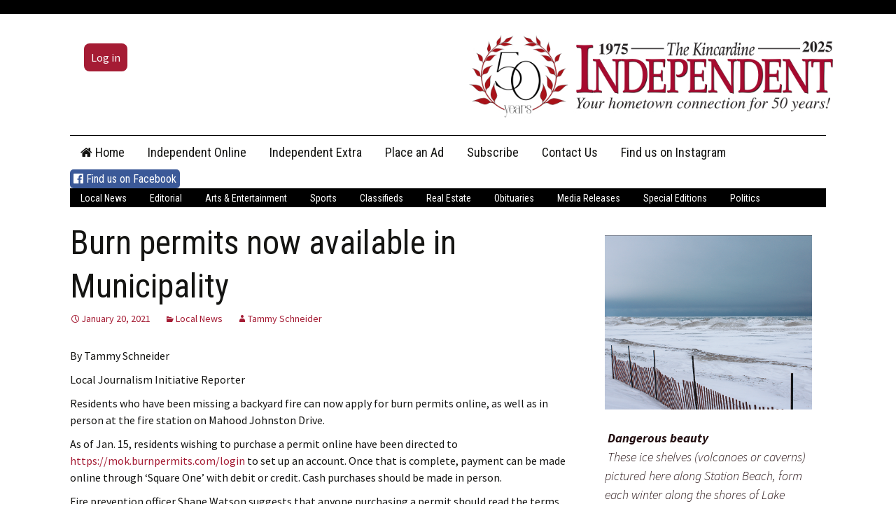

--- FILE ---
content_type: text/html; charset=UTF-8
request_url: https://independent.on.ca/burn-permits-now-available-in-municipality/
body_size: 14273
content:
<!DOCTYPE html>
<!--[if IE 7]>
<html class="ie ie7" lang="en-CA">
<![endif]-->
<!--[if IE 8]>
<html class="ie ie8" lang="en-CA">
<![endif]-->
<!--[if !(IE 7) | !(IE 8)  ]><!-->
<html lang="en-CA" xmlns:fb="https://ogp.me/ns/fb#">
<head>
	<!-- Global site tag (gtag.js) - Google Analytics -->
<script async src="https://www.googletagmanager.com/gtag/js?id=UA-47220328-6"></script>
<script>
  window.dataLayer = window.dataLayer || [];
  function gtag(){dataLayer.push(arguments);}
  gtag('js', new Date());

  gtag('config', 'UA-47220328-6');
</script>

	<meta charset="UTF-8">
	<meta name="viewport" content="width=device-width">

	<meta property="og:image" content="https://independent.on.ca//wp-content/uploads/2019/02/kincardine_logo_small_transparent.png"/>
	<meta property="og:url"           content="https://independent.on.ca/" />
  <meta property="og:type"          content="website" />
  <meta property="og:title"         content="The Kincardine Independent" />
  <meta property="og:description"   content="The Kincardine Independent - The premier news publication for the Municipality of Kincardine, Ontario" />

	<title>Burn permits now available in  Municipality | Kincardine Independent</title>
	<link rel="profile" href="https://gmpg.org/xfn/11">
	<link rel="pingback" href="https://independent.on.ca/xmlrpc.php">
	<!--[if lt IE 9]>
	<script src="https://independent.on.ca/wp-content/themes/twentythirteen/js/html5.js"></script>
	<![endif]-->

		<script type="text/javascript" src="https://independent.on.ca/wp-content/themes/speaker/js/jquery-1.10.1.min.js"></script>
	<script type="text/javascript" src="https://independent.on.ca/wp-content/themes/speaker/js/key.js"></script>
	
	<link href='https://fonts.googleapis.com/css?family=Roboto+Condensed:400,700' rel='stylesheet' type='text/css'>

	<meta name='robots' content='max-image-preview:large' />
	<style>img:is([sizes="auto" i], [sizes^="auto," i]) { contain-intrinsic-size: 3000px 1500px }</style>
	<link rel='dns-prefetch' href='//www.googletagmanager.com' />
<link rel='dns-prefetch' href='//maxcdn.bootstrapcdn.com' />
<link rel="alternate" type="application/rss+xml" title="Kincardine Independent &raquo; Feed" href="https://independent.on.ca/feed/" />
<link rel="alternate" type="application/rss+xml" title="Kincardine Independent &raquo; Comments Feed" href="https://independent.on.ca/comments/feed/" />
<link rel="alternate" type="application/rss+xml" title="Kincardine Independent &raquo; Burn permits now available in  Municipality Comments Feed" href="https://independent.on.ca/burn-permits-now-available-in-municipality/feed/" />
<script>
window._wpemojiSettings = {"baseUrl":"https:\/\/s.w.org\/images\/core\/emoji\/16.0.1\/72x72\/","ext":".png","svgUrl":"https:\/\/s.w.org\/images\/core\/emoji\/16.0.1\/svg\/","svgExt":".svg","source":{"concatemoji":"https:\/\/independent.on.ca\/wp-includes\/js\/wp-emoji-release.min.js?ver=0ffab34f86116d618352ad317d49c557"}};
/*! This file is auto-generated */
!function(s,n){var o,i,e;function c(e){try{var t={supportTests:e,timestamp:(new Date).valueOf()};sessionStorage.setItem(o,JSON.stringify(t))}catch(e){}}function p(e,t,n){e.clearRect(0,0,e.canvas.width,e.canvas.height),e.fillText(t,0,0);var t=new Uint32Array(e.getImageData(0,0,e.canvas.width,e.canvas.height).data),a=(e.clearRect(0,0,e.canvas.width,e.canvas.height),e.fillText(n,0,0),new Uint32Array(e.getImageData(0,0,e.canvas.width,e.canvas.height).data));return t.every(function(e,t){return e===a[t]})}function u(e,t){e.clearRect(0,0,e.canvas.width,e.canvas.height),e.fillText(t,0,0);for(var n=e.getImageData(16,16,1,1),a=0;a<n.data.length;a++)if(0!==n.data[a])return!1;return!0}function f(e,t,n,a){switch(t){case"flag":return n(e,"\ud83c\udff3\ufe0f\u200d\u26a7\ufe0f","\ud83c\udff3\ufe0f\u200b\u26a7\ufe0f")?!1:!n(e,"\ud83c\udde8\ud83c\uddf6","\ud83c\udde8\u200b\ud83c\uddf6")&&!n(e,"\ud83c\udff4\udb40\udc67\udb40\udc62\udb40\udc65\udb40\udc6e\udb40\udc67\udb40\udc7f","\ud83c\udff4\u200b\udb40\udc67\u200b\udb40\udc62\u200b\udb40\udc65\u200b\udb40\udc6e\u200b\udb40\udc67\u200b\udb40\udc7f");case"emoji":return!a(e,"\ud83e\udedf")}return!1}function g(e,t,n,a){var r="undefined"!=typeof WorkerGlobalScope&&self instanceof WorkerGlobalScope?new OffscreenCanvas(300,150):s.createElement("canvas"),o=r.getContext("2d",{willReadFrequently:!0}),i=(o.textBaseline="top",o.font="600 32px Arial",{});return e.forEach(function(e){i[e]=t(o,e,n,a)}),i}function t(e){var t=s.createElement("script");t.src=e,t.defer=!0,s.head.appendChild(t)}"undefined"!=typeof Promise&&(o="wpEmojiSettingsSupports",i=["flag","emoji"],n.supports={everything:!0,everythingExceptFlag:!0},e=new Promise(function(e){s.addEventListener("DOMContentLoaded",e,{once:!0})}),new Promise(function(t){var n=function(){try{var e=JSON.parse(sessionStorage.getItem(o));if("object"==typeof e&&"number"==typeof e.timestamp&&(new Date).valueOf()<e.timestamp+604800&&"object"==typeof e.supportTests)return e.supportTests}catch(e){}return null}();if(!n){if("undefined"!=typeof Worker&&"undefined"!=typeof OffscreenCanvas&&"undefined"!=typeof URL&&URL.createObjectURL&&"undefined"!=typeof Blob)try{var e="postMessage("+g.toString()+"("+[JSON.stringify(i),f.toString(),p.toString(),u.toString()].join(",")+"));",a=new Blob([e],{type:"text/javascript"}),r=new Worker(URL.createObjectURL(a),{name:"wpTestEmojiSupports"});return void(r.onmessage=function(e){c(n=e.data),r.terminate(),t(n)})}catch(e){}c(n=g(i,f,p,u))}t(n)}).then(function(e){for(var t in e)n.supports[t]=e[t],n.supports.everything=n.supports.everything&&n.supports[t],"flag"!==t&&(n.supports.everythingExceptFlag=n.supports.everythingExceptFlag&&n.supports[t]);n.supports.everythingExceptFlag=n.supports.everythingExceptFlag&&!n.supports.flag,n.DOMReady=!1,n.readyCallback=function(){n.DOMReady=!0}}).then(function(){return e}).then(function(){var e;n.supports.everything||(n.readyCallback(),(e=n.source||{}).concatemoji?t(e.concatemoji):e.wpemoji&&e.twemoji&&(t(e.twemoji),t(e.wpemoji)))}))}((window,document),window._wpemojiSettings);
</script>
<style id='wp-emoji-styles-inline-css'>

	img.wp-smiley, img.emoji {
		display: inline !important;
		border: none !important;
		box-shadow: none !important;
		height: 1em !important;
		width: 1em !important;
		margin: 0 0.07em !important;
		vertical-align: -0.1em !important;
		background: none !important;
		padding: 0 !important;
	}
</style>
<link rel='stylesheet' id='wp-block-library-css' href='https://independent.on.ca/wp-includes/css/dist/block-library/style.min.css?ver=0ffab34f86116d618352ad317d49c557' media='all' />
<style id='wp-block-library-theme-inline-css'>
.wp-block-audio :where(figcaption){color:#555;font-size:13px;text-align:center}.is-dark-theme .wp-block-audio :where(figcaption){color:#ffffffa6}.wp-block-audio{margin:0 0 1em}.wp-block-code{border:1px solid #ccc;border-radius:4px;font-family:Menlo,Consolas,monaco,monospace;padding:.8em 1em}.wp-block-embed :where(figcaption){color:#555;font-size:13px;text-align:center}.is-dark-theme .wp-block-embed :where(figcaption){color:#ffffffa6}.wp-block-embed{margin:0 0 1em}.blocks-gallery-caption{color:#555;font-size:13px;text-align:center}.is-dark-theme .blocks-gallery-caption{color:#ffffffa6}:root :where(.wp-block-image figcaption){color:#555;font-size:13px;text-align:center}.is-dark-theme :root :where(.wp-block-image figcaption){color:#ffffffa6}.wp-block-image{margin:0 0 1em}.wp-block-pullquote{border-bottom:4px solid;border-top:4px solid;color:currentColor;margin-bottom:1.75em}.wp-block-pullquote cite,.wp-block-pullquote footer,.wp-block-pullquote__citation{color:currentColor;font-size:.8125em;font-style:normal;text-transform:uppercase}.wp-block-quote{border-left:.25em solid;margin:0 0 1.75em;padding-left:1em}.wp-block-quote cite,.wp-block-quote footer{color:currentColor;font-size:.8125em;font-style:normal;position:relative}.wp-block-quote:where(.has-text-align-right){border-left:none;border-right:.25em solid;padding-left:0;padding-right:1em}.wp-block-quote:where(.has-text-align-center){border:none;padding-left:0}.wp-block-quote.is-large,.wp-block-quote.is-style-large,.wp-block-quote:where(.is-style-plain){border:none}.wp-block-search .wp-block-search__label{font-weight:700}.wp-block-search__button{border:1px solid #ccc;padding:.375em .625em}:where(.wp-block-group.has-background){padding:1.25em 2.375em}.wp-block-separator.has-css-opacity{opacity:.4}.wp-block-separator{border:none;border-bottom:2px solid;margin-left:auto;margin-right:auto}.wp-block-separator.has-alpha-channel-opacity{opacity:1}.wp-block-separator:not(.is-style-wide):not(.is-style-dots){width:100px}.wp-block-separator.has-background:not(.is-style-dots){border-bottom:none;height:1px}.wp-block-separator.has-background:not(.is-style-wide):not(.is-style-dots){height:2px}.wp-block-table{margin:0 0 1em}.wp-block-table td,.wp-block-table th{word-break:normal}.wp-block-table :where(figcaption){color:#555;font-size:13px;text-align:center}.is-dark-theme .wp-block-table :where(figcaption){color:#ffffffa6}.wp-block-video :where(figcaption){color:#555;font-size:13px;text-align:center}.is-dark-theme .wp-block-video :where(figcaption){color:#ffffffa6}.wp-block-video{margin:0 0 1em}:root :where(.wp-block-template-part.has-background){margin-bottom:0;margin-top:0;padding:1.25em 2.375em}
</style>
<style id='classic-theme-styles-inline-css'>
/*! This file is auto-generated */
.wp-block-button__link{color:#fff;background-color:#32373c;border-radius:9999px;box-shadow:none;text-decoration:none;padding:calc(.667em + 2px) calc(1.333em + 2px);font-size:1.125em}.wp-block-file__button{background:#32373c;color:#fff;text-decoration:none}
</style>
<style id='pdfemb-pdf-embedder-viewer-style-inline-css'>
.wp-block-pdfemb-pdf-embedder-viewer{max-width:none}

</style>
<style id='global-styles-inline-css'>
:root{--wp--preset--aspect-ratio--square: 1;--wp--preset--aspect-ratio--4-3: 4/3;--wp--preset--aspect-ratio--3-4: 3/4;--wp--preset--aspect-ratio--3-2: 3/2;--wp--preset--aspect-ratio--2-3: 2/3;--wp--preset--aspect-ratio--16-9: 16/9;--wp--preset--aspect-ratio--9-16: 9/16;--wp--preset--color--black: #000000;--wp--preset--color--cyan-bluish-gray: #abb8c3;--wp--preset--color--white: #fff;--wp--preset--color--pale-pink: #f78da7;--wp--preset--color--vivid-red: #cf2e2e;--wp--preset--color--luminous-vivid-orange: #ff6900;--wp--preset--color--luminous-vivid-amber: #fcb900;--wp--preset--color--light-green-cyan: #7bdcb5;--wp--preset--color--vivid-green-cyan: #00d084;--wp--preset--color--pale-cyan-blue: #8ed1fc;--wp--preset--color--vivid-cyan-blue: #0693e3;--wp--preset--color--vivid-purple: #9b51e0;--wp--preset--color--dark-gray: #141412;--wp--preset--color--red: #bc360a;--wp--preset--color--medium-orange: #db572f;--wp--preset--color--light-orange: #ea9629;--wp--preset--color--yellow: #fbca3c;--wp--preset--color--dark-brown: #220e10;--wp--preset--color--medium-brown: #722d19;--wp--preset--color--light-brown: #eadaa6;--wp--preset--color--beige: #e8e5ce;--wp--preset--color--off-white: #f7f5e7;--wp--preset--gradient--vivid-cyan-blue-to-vivid-purple: linear-gradient(135deg,rgba(6,147,227,1) 0%,rgb(155,81,224) 100%);--wp--preset--gradient--light-green-cyan-to-vivid-green-cyan: linear-gradient(135deg,rgb(122,220,180) 0%,rgb(0,208,130) 100%);--wp--preset--gradient--luminous-vivid-amber-to-luminous-vivid-orange: linear-gradient(135deg,rgba(252,185,0,1) 0%,rgba(255,105,0,1) 100%);--wp--preset--gradient--luminous-vivid-orange-to-vivid-red: linear-gradient(135deg,rgba(255,105,0,1) 0%,rgb(207,46,46) 100%);--wp--preset--gradient--very-light-gray-to-cyan-bluish-gray: linear-gradient(135deg,rgb(238,238,238) 0%,rgb(169,184,195) 100%);--wp--preset--gradient--cool-to-warm-spectrum: linear-gradient(135deg,rgb(74,234,220) 0%,rgb(151,120,209) 20%,rgb(207,42,186) 40%,rgb(238,44,130) 60%,rgb(251,105,98) 80%,rgb(254,248,76) 100%);--wp--preset--gradient--blush-light-purple: linear-gradient(135deg,rgb(255,206,236) 0%,rgb(152,150,240) 100%);--wp--preset--gradient--blush-bordeaux: linear-gradient(135deg,rgb(254,205,165) 0%,rgb(254,45,45) 50%,rgb(107,0,62) 100%);--wp--preset--gradient--luminous-dusk: linear-gradient(135deg,rgb(255,203,112) 0%,rgb(199,81,192) 50%,rgb(65,88,208) 100%);--wp--preset--gradient--pale-ocean: linear-gradient(135deg,rgb(255,245,203) 0%,rgb(182,227,212) 50%,rgb(51,167,181) 100%);--wp--preset--gradient--electric-grass: linear-gradient(135deg,rgb(202,248,128) 0%,rgb(113,206,126) 100%);--wp--preset--gradient--midnight: linear-gradient(135deg,rgb(2,3,129) 0%,rgb(40,116,252) 100%);--wp--preset--gradient--autumn-brown: linear-gradient(135deg, rgba(226,45,15,1) 0%, rgba(158,25,13,1) 100%);--wp--preset--gradient--sunset-yellow: linear-gradient(135deg, rgba(233,139,41,1) 0%, rgba(238,179,95,1) 100%);--wp--preset--gradient--light-sky: linear-gradient(135deg,rgba(228,228,228,1.0) 0%,rgba(208,225,252,1.0) 100%);--wp--preset--gradient--dark-sky: linear-gradient(135deg,rgba(0,0,0,1.0) 0%,rgba(56,61,69,1.0) 100%);--wp--preset--font-size--small: 13px;--wp--preset--font-size--medium: 20px;--wp--preset--font-size--large: 36px;--wp--preset--font-size--x-large: 42px;--wp--preset--spacing--20: 0.44rem;--wp--preset--spacing--30: 0.67rem;--wp--preset--spacing--40: 1rem;--wp--preset--spacing--50: 1.5rem;--wp--preset--spacing--60: 2.25rem;--wp--preset--spacing--70: 3.38rem;--wp--preset--spacing--80: 5.06rem;--wp--preset--shadow--natural: 6px 6px 9px rgba(0, 0, 0, 0.2);--wp--preset--shadow--deep: 12px 12px 50px rgba(0, 0, 0, 0.4);--wp--preset--shadow--sharp: 6px 6px 0px rgba(0, 0, 0, 0.2);--wp--preset--shadow--outlined: 6px 6px 0px -3px rgba(255, 255, 255, 1), 6px 6px rgba(0, 0, 0, 1);--wp--preset--shadow--crisp: 6px 6px 0px rgba(0, 0, 0, 1);}:where(.is-layout-flex){gap: 0.5em;}:where(.is-layout-grid){gap: 0.5em;}body .is-layout-flex{display: flex;}.is-layout-flex{flex-wrap: wrap;align-items: center;}.is-layout-flex > :is(*, div){margin: 0;}body .is-layout-grid{display: grid;}.is-layout-grid > :is(*, div){margin: 0;}:where(.wp-block-columns.is-layout-flex){gap: 2em;}:where(.wp-block-columns.is-layout-grid){gap: 2em;}:where(.wp-block-post-template.is-layout-flex){gap: 1.25em;}:where(.wp-block-post-template.is-layout-grid){gap: 1.25em;}.has-black-color{color: var(--wp--preset--color--black) !important;}.has-cyan-bluish-gray-color{color: var(--wp--preset--color--cyan-bluish-gray) !important;}.has-white-color{color: var(--wp--preset--color--white) !important;}.has-pale-pink-color{color: var(--wp--preset--color--pale-pink) !important;}.has-vivid-red-color{color: var(--wp--preset--color--vivid-red) !important;}.has-luminous-vivid-orange-color{color: var(--wp--preset--color--luminous-vivid-orange) !important;}.has-luminous-vivid-amber-color{color: var(--wp--preset--color--luminous-vivid-amber) !important;}.has-light-green-cyan-color{color: var(--wp--preset--color--light-green-cyan) !important;}.has-vivid-green-cyan-color{color: var(--wp--preset--color--vivid-green-cyan) !important;}.has-pale-cyan-blue-color{color: var(--wp--preset--color--pale-cyan-blue) !important;}.has-vivid-cyan-blue-color{color: var(--wp--preset--color--vivid-cyan-blue) !important;}.has-vivid-purple-color{color: var(--wp--preset--color--vivid-purple) !important;}.has-black-background-color{background-color: var(--wp--preset--color--black) !important;}.has-cyan-bluish-gray-background-color{background-color: var(--wp--preset--color--cyan-bluish-gray) !important;}.has-white-background-color{background-color: var(--wp--preset--color--white) !important;}.has-pale-pink-background-color{background-color: var(--wp--preset--color--pale-pink) !important;}.has-vivid-red-background-color{background-color: var(--wp--preset--color--vivid-red) !important;}.has-luminous-vivid-orange-background-color{background-color: var(--wp--preset--color--luminous-vivid-orange) !important;}.has-luminous-vivid-amber-background-color{background-color: var(--wp--preset--color--luminous-vivid-amber) !important;}.has-light-green-cyan-background-color{background-color: var(--wp--preset--color--light-green-cyan) !important;}.has-vivid-green-cyan-background-color{background-color: var(--wp--preset--color--vivid-green-cyan) !important;}.has-pale-cyan-blue-background-color{background-color: var(--wp--preset--color--pale-cyan-blue) !important;}.has-vivid-cyan-blue-background-color{background-color: var(--wp--preset--color--vivid-cyan-blue) !important;}.has-vivid-purple-background-color{background-color: var(--wp--preset--color--vivid-purple) !important;}.has-black-border-color{border-color: var(--wp--preset--color--black) !important;}.has-cyan-bluish-gray-border-color{border-color: var(--wp--preset--color--cyan-bluish-gray) !important;}.has-white-border-color{border-color: var(--wp--preset--color--white) !important;}.has-pale-pink-border-color{border-color: var(--wp--preset--color--pale-pink) !important;}.has-vivid-red-border-color{border-color: var(--wp--preset--color--vivid-red) !important;}.has-luminous-vivid-orange-border-color{border-color: var(--wp--preset--color--luminous-vivid-orange) !important;}.has-luminous-vivid-amber-border-color{border-color: var(--wp--preset--color--luminous-vivid-amber) !important;}.has-light-green-cyan-border-color{border-color: var(--wp--preset--color--light-green-cyan) !important;}.has-vivid-green-cyan-border-color{border-color: var(--wp--preset--color--vivid-green-cyan) !important;}.has-pale-cyan-blue-border-color{border-color: var(--wp--preset--color--pale-cyan-blue) !important;}.has-vivid-cyan-blue-border-color{border-color: var(--wp--preset--color--vivid-cyan-blue) !important;}.has-vivid-purple-border-color{border-color: var(--wp--preset--color--vivid-purple) !important;}.has-vivid-cyan-blue-to-vivid-purple-gradient-background{background: var(--wp--preset--gradient--vivid-cyan-blue-to-vivid-purple) !important;}.has-light-green-cyan-to-vivid-green-cyan-gradient-background{background: var(--wp--preset--gradient--light-green-cyan-to-vivid-green-cyan) !important;}.has-luminous-vivid-amber-to-luminous-vivid-orange-gradient-background{background: var(--wp--preset--gradient--luminous-vivid-amber-to-luminous-vivid-orange) !important;}.has-luminous-vivid-orange-to-vivid-red-gradient-background{background: var(--wp--preset--gradient--luminous-vivid-orange-to-vivid-red) !important;}.has-very-light-gray-to-cyan-bluish-gray-gradient-background{background: var(--wp--preset--gradient--very-light-gray-to-cyan-bluish-gray) !important;}.has-cool-to-warm-spectrum-gradient-background{background: var(--wp--preset--gradient--cool-to-warm-spectrum) !important;}.has-blush-light-purple-gradient-background{background: var(--wp--preset--gradient--blush-light-purple) !important;}.has-blush-bordeaux-gradient-background{background: var(--wp--preset--gradient--blush-bordeaux) !important;}.has-luminous-dusk-gradient-background{background: var(--wp--preset--gradient--luminous-dusk) !important;}.has-pale-ocean-gradient-background{background: var(--wp--preset--gradient--pale-ocean) !important;}.has-electric-grass-gradient-background{background: var(--wp--preset--gradient--electric-grass) !important;}.has-midnight-gradient-background{background: var(--wp--preset--gradient--midnight) !important;}.has-small-font-size{font-size: var(--wp--preset--font-size--small) !important;}.has-medium-font-size{font-size: var(--wp--preset--font-size--medium) !important;}.has-large-font-size{font-size: var(--wp--preset--font-size--large) !important;}.has-x-large-font-size{font-size: var(--wp--preset--font-size--x-large) !important;}
:where(.wp-block-post-template.is-layout-flex){gap: 1.25em;}:where(.wp-block-post-template.is-layout-grid){gap: 1.25em;}
:where(.wp-block-columns.is-layout-flex){gap: 2em;}:where(.wp-block-columns.is-layout-grid){gap: 2em;}
:root :where(.wp-block-pullquote){font-size: 1.5em;line-height: 1.6;}
</style>
<link rel='stylesheet' id='pmpro_frontend_base-css' href='https://independent.on.ca/wp-content/plugins/paid-memberships-pro/css/frontend/base.css?ver=3.5.6' media='all' />
<link rel='stylesheet' id='pmpro_frontend_variation_1-css' href='https://independent.on.ca/wp-content/plugins/paid-memberships-pro/css/frontend/variation_1.css?ver=3.5.6' media='all' />
<link rel='stylesheet' id='wp-polls-css' href='https://independent.on.ca/wp-content/plugins/wp-polls/polls-css.css?ver=2.77.3' media='all' />
<style id='wp-polls-inline-css'>
.wp-polls .pollbar {
	margin: 1px;
	font-size: 6px;
	line-height: 8px;
	height: 8px;
	background-image: url('https://independent.on.ca/wp-content/plugins/wp-polls/images/default/pollbg.gif');
	border: 1px solid #c8c8c8;
}

</style>
<link rel='stylesheet' id='load-fa-css' href='https://maxcdn.bootstrapcdn.com/font-awesome/4.7.0/css/font-awesome.min.css?ver=0ffab34f86116d618352ad317d49c557' media='all' />
<link rel='stylesheet' id='parent-style-css' href='https://independent.on.ca/wp-content/themes/twentythirteen/style.css?ver=0ffab34f86116d618352ad317d49c557' media='all' />
<link rel='stylesheet' id='twentythirteen-fonts-css' href='https://independent.on.ca/wp-content/themes/twentythirteen/fonts/source-sans-pro-plus-bitter.css?ver=20230328' media='all' />
<link rel='stylesheet' id='genericons-css' href='https://independent.on.ca/wp-content/themes/twentythirteen/genericons/genericons.css?ver=20251101' media='all' />
<link rel='stylesheet' id='twentythirteen-style-css' href='https://independent.on.ca/wp-content/themes/speaker/style.css?ver=20251202' media='all' />
<link rel='stylesheet' id='twentythirteen-block-style-css' href='https://independent.on.ca/wp-content/themes/twentythirteen/css/blocks.css?ver=20240520' media='all' />
<script src="https://independent.on.ca/wp-includes/js/jquery/jquery.min.js?ver=3.7.1" id="jquery-core-js"></script>
<script src="https://independent.on.ca/wp-includes/js/jquery/jquery-migrate.min.js?ver=3.4.1" id="jquery-migrate-js"></script>
<script id="3d-flip-book-client-locale-loader-js-extra">
var FB3D_CLIENT_LOCALE = {"ajaxurl":"https:\/\/independent.on.ca\/wp-admin\/admin-ajax.php","dictionary":{"Table of contents":"Table of contents","Close":"Close","Bookmarks":"Bookmarks","Thumbnails":"Thumbnails","Search":"Search","Share":"Share","Facebook":"Facebook","Twitter":"Twitter","Email":"Email","Play":"Play","Previous page":"Previous page","Next page":"Next page","Zoom in":"Zoom in","Zoom out":"Zoom out","Fit view":"Fit view","Auto play":"Auto play","Full screen":"Full screen","More":"More","Smart pan":"Smart pan","Single page":"Single page","Sounds":"Sounds","Stats":"Stats","Print":"Print","Download":"Download","Goto first page":"Goto first page","Goto last page":"Goto last page"},"images":"https:\/\/independent.on.ca\/wp-content\/plugins\/interactive-3d-flipbook-powered-physics-engine\/assets\/images\/","jsData":{"urls":[],"posts":{"ids_mis":[],"ids":[]},"pages":[],"firstPages":[],"bookCtrlProps":[],"bookTemplates":[]},"key":"3d-flip-book","pdfJS":{"pdfJsLib":"https:\/\/independent.on.ca\/wp-content\/plugins\/interactive-3d-flipbook-powered-physics-engine\/assets\/js\/pdf.min.js?ver=4.3.136","pdfJsWorker":"https:\/\/independent.on.ca\/wp-content\/plugins\/interactive-3d-flipbook-powered-physics-engine\/assets\/js\/pdf.worker.js?ver=4.3.136","stablePdfJsLib":"https:\/\/independent.on.ca\/wp-content\/plugins\/interactive-3d-flipbook-powered-physics-engine\/assets\/js\/stable\/pdf.min.js?ver=2.5.207","stablePdfJsWorker":"https:\/\/independent.on.ca\/wp-content\/plugins\/interactive-3d-flipbook-powered-physics-engine\/assets\/js\/stable\/pdf.worker.js?ver=2.5.207","pdfJsCMapUrl":"https:\/\/independent.on.ca\/wp-content\/plugins\/interactive-3d-flipbook-powered-physics-engine\/assets\/cmaps\/"},"cacheurl":"https:\/\/independent.on.ca\/wp-content\/uploads\/3d-flip-book\/cache\/","pluginsurl":"https:\/\/independent.on.ca\/wp-content\/plugins\/","pluginurl":"https:\/\/independent.on.ca\/wp-content\/plugins\/interactive-3d-flipbook-powered-physics-engine\/","thumbnailSize":{"width":"150","height":"150"},"version":"1.16.17"};
</script>
<script src="https://independent.on.ca/wp-content/plugins/interactive-3d-flipbook-powered-physics-engine/assets/js/client-locale-loader.js?ver=1.16.17" id="3d-flip-book-client-locale-loader-js" async data-wp-strategy="async"></script>
<script src="https://independent.on.ca/wp-content/themes/twentythirteen/js/functions.js?ver=20250727" id="twentythirteen-script-js" defer data-wp-strategy="defer"></script>

<!-- Google tag (gtag.js) snippet added by Site Kit -->
<!-- Google Analytics snippet added by Site Kit -->
<script src="https://www.googletagmanager.com/gtag/js?id=G-9W0VR8DWXB" id="google_gtagjs-js" async></script>
<script id="google_gtagjs-js-after">
window.dataLayer = window.dataLayer || [];function gtag(){dataLayer.push(arguments);}
gtag("set","linker",{"domains":["independent.on.ca"]});
gtag("js", new Date());
gtag("set", "developer_id.dZTNiMT", true);
gtag("config", "G-9W0VR8DWXB");
</script>
<link rel="https://api.w.org/" href="https://independent.on.ca/wp-json/" /><link rel="alternate" title="JSON" type="application/json" href="https://independent.on.ca/wp-json/wp/v2/posts/25990" /><link rel="EditURI" type="application/rsd+xml" title="RSD" href="https://independent.on.ca/xmlrpc.php?rsd" />
<link rel="canonical" href="https://independent.on.ca/burn-permits-now-available-in-municipality/" />
<link rel="alternate" title="oEmbed (JSON)" type="application/json+oembed" href="https://independent.on.ca/wp-json/oembed/1.0/embed?url=https%3A%2F%2Findependent.on.ca%2Fburn-permits-now-available-in-municipality%2F" />
<link rel="alternate" title="oEmbed (XML)" type="text/xml+oembed" href="https://independent.on.ca/wp-json/oembed/1.0/embed?url=https%3A%2F%2Findependent.on.ca%2Fburn-permits-now-available-in-municipality%2F&#038;format=xml" />

<!-- This site is using AdRotate v5.17.2 to display their advertisements - https://ajdg.solutions/ -->
<!-- AdRotate CSS -->
<style type="text/css" media="screen">
	.g { margin:0px; padding:0px; overflow:hidden; line-height:1; zoom:1; }
	.g img { height:auto; }
	.g-col { position:relative; float:left; }
	.g-col:first-child { margin-left: 0; }
	.g-col:last-child { margin-right: 0; }
	@media only screen and (max-width: 480px) {
		.g-col, .g-dyn, .g-single { width:100%; margin-left:0; margin-right:0; }
	}
</style>
<!-- /AdRotate CSS -->


		<!-- GA Google Analytics @ https://m0n.co/ga -->
		<script>
			(function(i,s,o,g,r,a,m){i['GoogleAnalyticsObject']=r;i[r]=i[r]||function(){
			(i[r].q=i[r].q||[]).push(arguments)},i[r].l=1*new Date();a=s.createElement(o),
			m=s.getElementsByTagName(o)[0];a.async=1;a.src=g;m.parentNode.insertBefore(a,m)
			})(window,document,'script','https://www.google-analytics.com/analytics.js','ga');
			ga('create', 'UA-4801691-70', 'auto');
			ga('send', 'pageview');
		</script>

	<meta name="generator" content="Site Kit by Google 1.170.0" /><script type='text/javascript' data-cfasync='false'>var _mmunch = {'front': false, 'page': false, 'post': false, 'category': false, 'author': false, 'search': false, 'attachment': false, 'tag': false};_mmunch['post'] = true; _mmunch['postData'] = {"ID":25990,"post_name":"burn-permits-now-available-in-municipality","post_title":"Burn permits now available in  Municipality","post_type":"post","post_author":"8","post_status":"publish"}; _mmunch['postCategories'] = [{"term_id":1331,"name":"Local News","slug":"localnews","term_group":0,"term_taxonomy_id":1331,"taxonomy":"category","description":"","parent":0,"count":247,"filter":"raw","cat_ID":1331,"category_count":247,"category_description":"","cat_name":"Local News","category_nicename":"localnews","category_parent":0}]; _mmunch['postTags'] = false; _mmunch['postAuthor'] = {"name":"","ID":""};</script><script data-cfasync="false" src="//a.mailmunch.co/app/v1/site.js" id="mailmunch-script" data-plugin="mc_mm" data-mailmunch-site-id="744415" async></script><style id="pmpro_colors">:root {
	--pmpro--color--base: #ffffff;
	--pmpro--color--contrast: #222222;
	--pmpro--color--accent: #0c3d54;
	--pmpro--color--accent--variation: hsl( 199,75%,28.5% );
	--pmpro--color--border--variation: hsl( 0,0%,91% );
}</style><style>.recentcomments a{display:inline !important;padding:0 !important;margin:0 !important;}</style>	<style type="text/css" id="twentythirteen-header-css">
		.site-title,
	.site-description {
		position: absolute;
		clip-path: inset(50%);
	}
			.site-header .home-link {
	min-height: 0;
	}
				</style>
	<link rel="icon" href="https://independent.on.ca/wp-content/uploads/2018/12/cropped-kincardine_icon_medium-32x32.png" sizes="32x32" />
<link rel="icon" href="https://independent.on.ca/wp-content/uploads/2018/12/cropped-kincardine_icon_medium-192x192.png" sizes="192x192" />
<link rel="apple-touch-icon" href="https://independent.on.ca/wp-content/uploads/2018/12/cropped-kincardine_icon_medium-180x180.png" />
<meta name="msapplication-TileImage" content="https://independent.on.ca/wp-content/uploads/2018/12/cropped-kincardine_icon_medium-270x270.png" />
	<script src="https://www.google.com/recaptcha/api.js" async defer></script>
</head>

<body data-rsssl=1 class="pmpro-variation_1 wp-singular post-template-default single single-post postid-25990 single-format-standard wp-embed-responsive wp-theme-twentythirteen wp-child-theme-speaker pmpro-body-has-access sidebar">

	<!-- Facebook share script -->
	<!-- Load Facebook SDK for JavaScript -->
	<div id="fb-root"></div>
	<script>(function(d, s, id) {
	  var js, fjs = d.getElementsByTagName(s)[0];
	  if (d.getElementById(id)) return;
	  js = d.createElement(s); js.id = id;
	  js.src = 'https://connect.facebook.net/en_US/sdk.js#xfbml=1&version=v3.2';
	  fjs.parentNode.insertBefore(js, fjs);
	}(document, 'script', 'facebook-jssdk'));</script>


		<div id="page" class="hfeed site">

			<!-- Top Bar -->
			<div class="topbar">

				
				<div class="adspace">
					<div class="ad-placeholder">
						
					</div>
				</div>

			</div>
		</div>

		<header id="masthead" class="site-header" role="banner">

				<div class="site-logo"><a href="https://independent.on.ca/" title="Kincardine Independent" rel="home"><img src="/wp-content/uploads/2025/05/50Years-Banner.jpg" /></a></div>
				<h1 class="site-title">Kincardine Independent</h1>
				<h2 class="site-description">Kincardine Independent Online</h2>

				
					<!-- Facebook like button -->
					<!--<div class="fb-like" data-href="https://independent.on.ca/" data-width="60" data-layout="box_count" data-action="like" data-size="small" data-show-faces="true" data-share="true"></div>-->

					<!-- Header login button -->
					<div class="header-login">
						<a class="btt-login" href="https://independent.on.ca/login/">Log in</a>					</div>

				
			<div id="navbar" class="navbar">
				<nav id="site-navigation" class="navigation main-navigation" role="navigation">
					<h3 class="menu-toggle">Menu</h3>
					<a class="screen-reader-text skip-link" href="#content" title="Skip to content">Skip to content</a>
					<div class="menu-main-menu-container"><ul id="menu-main-menu" class="nav-menu"><li id="menu-item-22415" class="menu-item menu-item-type-custom menu-item-object-custom menu-item-22415"><a href="https://www.independent.on.ca"><i class="fa fa-home"></i> Home</a></li>
<li id="menu-item-23653" class="menu-item menu-item-type-post_type menu-item-object-page menu-item-23653"><a href="https://independent.on.ca/independent-online/">Independent Online</a></li>
<li id="menu-item-23654" class="menu-item menu-item-type-post_type menu-item-object-page menu-item-23654"><a href="https://independent.on.ca/independant-extra/">Independent Extra</a></li>
<li id="menu-item-26657" class="menu-item menu-item-type-post_type menu-item-object-page menu-item-26657"><a href="https://independent.on.ca/place-an-ad/">Place an Ad</a></li>
<li id="menu-item-26762" class="menu-item menu-item-type-custom menu-item-object-custom menu-item-has-children menu-item-26762"><a href="#">Subscribe</a>
<ul class="sub-menu">
	<li id="menu-item-26761" class="menu-item menu-item-type-custom menu-item-object-custom menu-item-26761"><a href="/print-subscription">Print Subscriptions</a></li>
	<li id="menu-item-26760" class="menu-item menu-item-type-post_type menu-item-object-page menu-item-26760"><a href="https://independent.on.ca/membership-account/membership-levels/">Digital Subscriptions</a></li>
</ul>
</li>
<li id="menu-item-22117" class="menu-item menu-item-type-post_type menu-item-object-page menu-item-has-children menu-item-22117"><a href="https://independent.on.ca/contact-us/">Contact Us</a>
<ul class="sub-menu">
	<li id="menu-item-22510" class="menu-item menu-item-type-post_type menu-item-object-page menu-item-22510"><a href="https://independent.on.ca/contact-us/">Message Us</a></li>
	<li id="menu-item-22407" class="menu-item menu-item-type-post_type menu-item-object-page menu-item-22407"><a href="https://independent.on.ca/staff/">Staff</a></li>
</ul>
</li>
<li id="menu-item-33642" class="menu-item menu-item-type-custom menu-item-object-custom menu-item-33642"><a href="https://www.instagram.com/the_kincardine_independent/">Find us on Instagram</a></li>
<li id="menu-item-22451" class="facebook_button menu-item menu-item-type-custom menu-item-object-custom menu-item-22451"><a href="https://www.facebook.com/profile.php?id=100064769973967"><i class="fa fa-facebook-official"></i> Find us on Facebook</a></li>
</ul></div>					
				</nav><!-- #site-navigation -->
			</div><!-- #navbar -->

			<div>
				<div class="menu-secondary-menu-container"><ul id="menu-secondary-menu" class="nav-menu nav-secondary"><li id="menu-item-22521" class="menu-item menu-item-type-taxonomy menu-item-object-category current-post-ancestor current-menu-parent current-post-parent menu-item-22521"><a href="https://independent.on.ca/category/localnews/">Local News</a></li>
<li id="menu-item-22300" class="menu-item menu-item-type-taxonomy menu-item-object-category menu-item-22300"><a href="https://independent.on.ca/category/editorial/">Editorial</a></li>
<li id="menu-item-22296" class="menu-item menu-item-type-taxonomy menu-item-object-category menu-item-22296"><a href="https://independent.on.ca/category/artsentertainment/">Arts &#038; Entertainment</a></li>
<li id="menu-item-22299" class="menu-item menu-item-type-taxonomy menu-item-object-category menu-item-22299"><a href="https://independent.on.ca/category/sports/">Sports</a></li>
<li id="menu-item-22562" class="menu-item menu-item-type-taxonomy menu-item-object-category menu-item-22562"><a href="https://independent.on.ca/category/classifieds/">Classifieds</a></li>
<li id="menu-item-22588" class="menu-item menu-item-type-taxonomy menu-item-object-category menu-item-22588"><a href="https://independent.on.ca/category/real-estate/">Real Estate</a></li>
<li id="menu-item-22522" class="menu-item menu-item-type-taxonomy menu-item-object-category menu-item-22522"><a href="https://independent.on.ca/category/obituaries/">Obituaries</a></li>
<li id="menu-item-22509" class="menu-item menu-item-type-taxonomy menu-item-object-category menu-item-22509"><a href="https://independent.on.ca/category/media-releases/">Media Releases</a></li>
<li id="menu-item-22523" class="menu-item menu-item-type-taxonomy menu-item-object-category menu-item-22523"><a href="https://independent.on.ca/category/special-editions/">Special Editions</a></li>
<li id="menu-item-29719" class="menu-item menu-item-type-post_type menu-item-object-page menu-item-29719"><a href="https://independent.on.ca/politics/">Politics</a></li>
</ul></div>			</div>

		</header><!-- #masthead -->

		<div id="main" class="site-main">

	<div id="primary" class="content-area">
		<div id="content" class="site-content" role="main">

						
				
<article id="post-25990" class="post-25990 post type-post status-publish format-standard hentry category-localnews pmpro-has-access">
	<header class="entry-header">
		
				<h1 class="entry-title">Burn permits now available in  Municipality</h1>
		
		<div class="entry-meta">
			<span class="date"><a href="https://independent.on.ca/burn-permits-now-available-in-municipality/" title="Permalink to Burn permits now available in  Municipality" rel="bookmark"><time class="entry-date" datetime="2021-01-20T10:21:53-05:00">January 20, 2021</time></a></span><span class="categories-links"><a href="https://independent.on.ca/category/localnews/" rel="category tag">Local News</a></span><span class="author vcard"><a class="url fn n" href="https://independent.on.ca/author/tammy/" title="View all posts by Tammy Schneider" rel="author">Tammy Schneider</a></span>					</div><!-- .entry-meta -->
	</header><!-- .entry-header -->

		<div class="entry-content">
		<span class="entry-content"><div class='mailmunch-forms-before-post' style='display: none !important;'></div><p>By Tammy Schneider</p>
<p>Local Journalism Initiative Reporter</p>
<p>Residents who have been missing a backyard fire can now apply for burn permits online, as well as in person at the fire station on Mahood Johnston Drive.</p>
<p>As of Jan. 15, residents wishing to purchase a permit online have been directed to <a href="https://mok.burnpermits.com/login">https://mok.burnpermits.com/login</a> to set up an account. Once that is complete, payment can be made online through ‘Square One’ with debit or credit. Cash purchases should be made in person.</p>
<p>Fire prevention officer Shane Watson suggests that anyone purchasing a permit should read the terms and conditions carefully, so they are informed as to what the permit entitles them to do and conditions they must adhere to.</p>
<p>The type of permit purchased determines the length of time it is valid for and the cost of the permit.</p>
<p>A recreational burn permit is valid for the calendar year in which it is purchased, and costs $20, as does the open air burning permit.  An agricultural burning permit is valid for seven days and costs $20.</p><div class='mailmunch-forms-in-post-middle' style='display: none !important;'></div>
<p>The special occurrence burning permit can only be granted by the chief fire official or the designate. The cost of the permit is $20.</p>
<p>A house, barn or similar burning permit can only be granted by the chief fire official or the designate, and is only valid for one day. The cost of the permit is $50 and those applying for this permit are asked to see the terms and conditions in open air burning permits, for additional instruction.</p>
<p>All permits, except the recreational burning permit, require the permit holder to notify (844) 777-0443 before any burning takes place.</p>
<p>The terms and conditions also list all items that can and cannot be burned.</p>
<p>If applicants have additional questions not covered on the <a href="https://mok.burnpermits.com/login">https://mok.burnpermits.com/login</a> website, they do have the option of calling Kincardine Fire and Emergency Services for assistance. Do not call 911, call the fire station at 519-396-2141 or email <a href="mailto:kinfire@kincardine.ca">kinfire@kincardine.ca</a>.</p>
<p>“Kincardine Fire and Emergency Services are always trying to serve the community as best we can,” said Watson. “This new online process adds another layer to allow the community to apply for burn permits online from the comfort of their home, while still offering in-person service for those that choose to do so. Safety is always our priority and we also recognize the times we are currently in. This is another reason why we are launching the online platform, to promote people and families staying at home while continuing to attain what they need, whether it’s an approved fire to clear brush for crops, or a camp fire with your loved ones.”</p>
<div class='mailmunch-forms-after-post' style='display: none !important;'></div></span><div class="hatom-extra"><span class="entry-title">Burn permits now available in  Municipality</span> was last modified: <span class="updated"> January 20th, 2021</span> by <span class="author vcard"><span class="fn">Tammy Schneider</span></span></div>			</div><!-- .entry-content -->
	
	<footer class="entry-meta">
		
			</footer><!-- .entry-meta -->
</article><!-- #post -->
				
<div id="comments" class="comments-area">

	
		<div id="respond" class="comment-respond">
		<h3 id="reply-title" class="comment-reply-title">Leave a Reply <small><a rel="nofollow" id="cancel-comment-reply-link" href="/burn-permits-now-available-in-municipality/#respond" style="display:none;">Cancel reply</a></small></h3><form action="https://independent.on.ca/wp-comments-post.php" method="post" id="commentform" class="comment-form"><p class="comment-notes"><span id="email-notes">Your email address will not be published.</span> <span class="required-field-message">Required fields are marked <span class="required">*</span></span></p><p class="comment-form-comment"><label for="comment">Comment <span class="required">*</span></label> <textarea id="comment" name="comment" cols="45" rows="8" maxlength="65525" required></textarea></p><p class="comment-form-author"><label for="author">Name <span class="required">*</span></label> <input id="author" name="author" type="text" value="" size="30" maxlength="245" autocomplete="name" required /></p>
<p class="comment-form-email"><label for="email">Email <span class="required">*</span></label> <input id="email" name="email" type="email" value="" size="30" maxlength="100" aria-describedby="email-notes" autocomplete="email" required /></p>
<p class="comment-form-url"><label for="url">Website</label> <input id="url" name="url" type="url" value="" size="30" maxlength="200" autocomplete="url" /></p>
<p class="form-submit"><input name="submit" type="submit" id="submit" class="submit" value="Post Comment" /> <input type='hidden' name='comment_post_ID' value='25990' id='comment_post_ID' />
<input type='hidden' name='comment_parent' id='comment_parent' value='0' />
</p></form>	</div><!-- #respond -->
	
</div><!-- #comments -->

			
		</div><!-- #content -->
	</div><!-- #primary -->

	<div id="tertiary" class="sidebar-container" role="complementary">
		<div class="sidebar-inner">
			<div class="widget-area">

				<aside id="block-50" class="widget widget_block widget_media_image">
<figure class="wp-block-image size-full is-resized"><img loading="lazy" decoding="async" width="982" height="828" src="https://independent.on.ca/wp-content/uploads/2026/01/Screenshot-2026-01-20-at-8.52.21-AM.png" alt="" class="wp-image-34669" style="width:668px;height:auto" srcset="https://independent.on.ca/wp-content/uploads/2026/01/Screenshot-2026-01-20-at-8.52.21-AM.png 982w, https://independent.on.ca/wp-content/uploads/2026/01/Screenshot-2026-01-20-at-8.52.21-AM-300x253.png 300w, https://independent.on.ca/wp-content/uploads/2026/01/Screenshot-2026-01-20-at-8.52.21-AM-768x648.png 768w" sizes="auto, (max-width: 982px) 100vw, 982px" /><figcaption class="wp-element-caption"><br><strong><em> <em>Dangerous beauty </em><br></em></strong> These ice shelves (volcanoes or caverns) pictured here along Station Beach, form each winter along the shores of Lake Huron. From a distance, they may look like an extension of solid ground, tempting some people to explore them. They are, in fact, one of the most unstable surfaces on the water and extremely dangerous. For a story on how they’re formed and the dangers they pose, see page 2. (Liz Small photo)</figcaption></figure>
</aside><aside id="block-51" class="widget widget_block widget_media_image">
<figure class="wp-block-image size-full"><img loading="lazy" decoding="async" width="1412" height="1114" src="https://independent.on.ca/wp-content/uploads/2026/01/Screen-Shot-2026-01-14-at-9.46.08-AM.png" alt="" class="wp-image-34651" srcset="https://independent.on.ca/wp-content/uploads/2026/01/Screen-Shot-2026-01-14-at-9.46.08-AM.png 1412w, https://independent.on.ca/wp-content/uploads/2026/01/Screen-Shot-2026-01-14-at-9.46.08-AM-300x237.png 300w, https://independent.on.ca/wp-content/uploads/2026/01/Screen-Shot-2026-01-14-at-9.46.08-AM-1024x808.png 1024w, https://independent.on.ca/wp-content/uploads/2026/01/Screen-Shot-2026-01-14-at-9.46.08-AM-768x606.png 768w" sizes="auto, (max-width: 1412px) 100vw, 1412px" /><figcaption class="wp-element-caption"><br><strong><em>Accident near downtown Tim Hortons</em></strong><br>A number of first-responders attended a rather unusual call that occurred near two downtown businesses on Friday, Jan. 9. When Kincardine Fire, OPP and EMS arrived on scene, they found a vehicle turned on its side, resting beside a tree, on top of what appears to be a crumpled storage shed. (Liz Small photo)</figcaption></figure>
</aside>				
			</div><!-- .widget-area -->
		</div><!-- .sidebar-inner -->
	</div><!-- #tertiary -->
	</div><!-- #main -->

		<footer id="colophon" class="site-footer" role="contentinfo">

				<div id="secondary" class="sidebar-container" role="complementary">
		<div class="widget-area">
			<aside id="search-2" class="widget widget_search"><form role="search" method="get" class="search-form" action="https://independent.on.ca/">
				<label>
					<span class="screen-reader-text">Search for:</span>
					<input type="search" class="search-field" placeholder="Search &hellip;" value="" name="s" />
				</label>
				<input type="submit" class="search-submit" value="Search" />
			</form></aside><aside id="recent-comments-2" class="widget widget_recent_comments"><h3 class="widget-title">Recent Comments</h3><nav aria-label="Recent Comments"><ul id="recentcomments"><li class="recentcomments"><span class="comment-author-link">Rita KuntzRegier</span> on <a href="https://independent.on.ca/new-support-group-in-kincardine-for-bereaved-parents/#comment-8874">New support group in Kincardine for bereaved parents</a></li><li class="recentcomments"><span class="comment-author-link">Clive Maroon</span> on <a href="https://independent.on.ca/obituary-john-lawrence/#comment-8803">Obituary &#8211; John Lawrence</a></li><li class="recentcomments"><span class="comment-author-link">Cinda Putnam</span> on <a href="https://independent.on.ca/kevin-mcgarry-joins-long-list-of-canadian-actors/#comment-8794">Kevin McGarry joins long list of Canadian actors</a></li><li class="recentcomments"><span class="comment-author-link">Dianna Martell</span> on <a href="https://independent.on.ca/introducing-your-new-members-of-council-for-kincardine-and-huron-kinloss/#comment-8505">Introducing your new members of council for Kincardine and Huron-Kinloss</a></li><li class="recentcomments"><span class="comment-author-link">Gary Adam</span> on <a href="https://independent.on.ca/introducing-your-new-members-of-council-for-kincardine-and-huron-kinloss/#comment-8496">Introducing your new members of council for Kincardine and Huron-Kinloss</a></li></ul></nav></aside>
		<aside id="recent-posts-2" class="widget widget_recent_entries">
		<h3 class="widget-title">Recent Posts</h3><nav aria-label="Recent Posts">
		<ul>
											<li>
					<a href="https://independent.on.ca/january-21-2026-classifieds-2/">January 21 2026 Classifieds</a>
									</li>
											<li>
					<a href="https://independent.on.ca/january-is-crime-stoppers-month-be-part-of-the-solution/">January is Crime Stoppers Month: be part of the solution</a>
									</li>
											<li>
					<a href="https://independent.on.ca/bruce-county-plans-a-full-public-launch-of-smart-commute-rideshare-program-early-this-year/">Bruce County plans a full public launch of Smart Commute Rideshare program early this year</a>
									</li>
											<li>
					<a href="https://independent.on.ca/proposal-for-food-services-at-airport-presented-to-council/">Proposal for food services at airport presented to council</a>
									</li>
											<li>
					<a href="https://independent.on.ca/kincardine-kinucks-u11-ll1-team-earns-silver-at-bradford-bulldogs-tournament/">Kincardine Kinucks U11 LL1 team earns silver at Bradford Bulldogs Tournament</a>
									</li>
					</ul>

		</nav></aside><aside id="archives-2" class="widget widget_archive"><h3 class="widget-title">Archives</h3><nav aria-label="Archives">
			<ul>
					<li><a href='https://independent.on.ca/2026/01/'>January 2026</a></li>
	<li><a href='https://independent.on.ca/2025/12/'>December 2025</a></li>
	<li><a href='https://independent.on.ca/2025/11/'>November 2025</a></li>
	<li><a href='https://independent.on.ca/2025/10/'>October 2025</a></li>
	<li><a href='https://independent.on.ca/2025/09/'>September 2025</a></li>
	<li><a href='https://independent.on.ca/2025/08/'>August 2025</a></li>
	<li><a href='https://independent.on.ca/2025/07/'>July 2025</a></li>
	<li><a href='https://independent.on.ca/2025/06/'>June 2025</a></li>
			</ul>

			</nav></aside><aside id="categories-2" class="widget widget_categories"><h3 class="widget-title">Categories</h3><nav aria-label="Categories">
			<ul>
					<li class="cat-item cat-item-1314"><a href="https://independent.on.ca/category/artsentertainment/">Arts &amp; Entertainment</a>
</li>
	<li class="cat-item cat-item-1313"><a href="https://independent.on.ca/category/business/">Business</a>
</li>
	<li class="cat-item cat-item-1337"><a href="https://independent.on.ca/category/classifieds/">Classifieds</a>
</li>
	<li class="cat-item cat-item-1315"><a href="https://independent.on.ca/category/community/">Community</a>
</li>
	<li class="cat-item cat-item-1316"><a href="https://independent.on.ca/category/editorial/">Editorial</a>
</li>
	<li class="cat-item cat-item-1327"><a href="https://independent.on.ca/category/independentextra/">Independent Extra</a>
</li>
	<li class="cat-item cat-item-1321"><a href="https://independent.on.ca/category/independentonline/">Independent Online</a>
</li>
	<li class="cat-item cat-item-1331"><a href="https://independent.on.ca/category/localnews/">Local News</a>
</li>
	<li class="cat-item cat-item-1330"><a href="https://independent.on.ca/category/media-releases/">Media Releases</a>
</li>
	<li class="cat-item cat-item-1370"><a href="https://independent.on.ca/category/none/">none</a>
</li>
	<li class="cat-item cat-item-1329"><a href="https://independent.on.ca/category/obituaries/">Obituaries</a>
</li>
	<li class="cat-item cat-item-1"><a href="https://independent.on.ca/category/other/">Other</a>
</li>
	<li class="cat-item cat-item-1362"><a href="https://independent.on.ca/category/police-briefs/">Police Briefs</a>
</li>
	<li class="cat-item cat-item-1322"><a href="https://independent.on.ca/category/politics/">Politics</a>
</li>
	<li class="cat-item cat-item-1335"><a href="https://independent.on.ca/category/real-estate/">Real Estate</a>
</li>
	<li class="cat-item cat-item-1332"><a href="https://independent.on.ca/category/special-editions/">Special Editions</a>
</li>
	<li class="cat-item cat-item-1325"><a href="https://independent.on.ca/category/sports/">Sports</a>
</li>
			</ul>

			</nav></aside>			<aside class="widget widget_archive masonry-brick">
				<h3 class="widget-title">Independent</h3>
				<div class="menu-main-menu-container"><ul id="menu-main-menu-1" class="menu"><li class="menu-item menu-item-type-custom menu-item-object-custom menu-item-22415"><a href="https://www.independent.on.ca"><i class="fa fa-home"></i> Home</a></li>
<li class="menu-item menu-item-type-post_type menu-item-object-page menu-item-23653"><a href="https://independent.on.ca/independent-online/">Independent Online</a></li>
<li class="menu-item menu-item-type-post_type menu-item-object-page menu-item-23654"><a href="https://independent.on.ca/independant-extra/">Independent Extra</a></li>
<li class="menu-item menu-item-type-post_type menu-item-object-page menu-item-26657"><a href="https://independent.on.ca/place-an-ad/">Place an Ad</a></li>
<li class="menu-item menu-item-type-custom menu-item-object-custom menu-item-has-children menu-item-26762"><a href="#">Subscribe</a>
<ul class="sub-menu">
	<li class="menu-item menu-item-type-custom menu-item-object-custom menu-item-26761"><a href="/print-subscription">Print Subscriptions</a></li>
	<li class="menu-item menu-item-type-post_type menu-item-object-page menu-item-26760"><a href="https://independent.on.ca/membership-account/membership-levels/">Digital Subscriptions</a></li>
</ul>
</li>
<li class="menu-item menu-item-type-post_type menu-item-object-page menu-item-has-children menu-item-22117"><a href="https://independent.on.ca/contact-us/">Contact Us</a>
<ul class="sub-menu">
	<li class="menu-item menu-item-type-post_type menu-item-object-page menu-item-22510"><a href="https://independent.on.ca/contact-us/">Message Us</a></li>
	<li class="menu-item menu-item-type-post_type menu-item-object-page menu-item-22407"><a href="https://independent.on.ca/staff/">Staff</a></li>
</ul>
</li>
<li class="menu-item menu-item-type-custom menu-item-object-custom menu-item-33642"><a href="https://www.instagram.com/the_kincardine_independent/">Find us on Instagram</a></li>
<li class="facebook_button menu-item menu-item-type-custom menu-item-object-custom menu-item-22451"><a href="https://www.facebook.com/profile.php?id=100064769973967"><i class="fa fa-facebook-official"></i> Find us on Facebook</a></li>
</ul></div>			</aside>
		</div><!-- .widget-area -->
	</div><!-- #secondary -->

			<div class="legal">The contents of The Kincardine Independent are protected by Copyright registered with the Copyright Office at Ottawa. Reproduction of any material herein may be made only with the written permission of the Publisher/General Manager.<br/><br/></div>

			<div class="legal"><div class="wp-block-image"><figure class="alignleft"><img src="https://independent.on.ca//wp-content/uploads/2019/01/mot_symbole_unilingue_nb-wordmark_unlingual_bw-eng.gif" alt="" class="wp-image-22411" /></figure></div> We acknowledge the financial support of the Government of Canada through the Canada Periodical Fund of the Department of Canadian Heritage.<br/><br/></div>

		</footer><!-- #colophon -->

	</div><!-- #page -->

	<script type="speculationrules">
{"prefetch":[{"source":"document","where":{"and":[{"href_matches":"\/*"},{"not":{"href_matches":["\/wp-*.php","\/wp-admin\/*","\/wp-content\/uploads\/*","\/wp-content\/*","\/wp-content\/plugins\/*","\/wp-content\/themes\/speaker\/*","\/wp-content\/themes\/twentythirteen\/*","\/*\\?(.+)"]}},{"not":{"selector_matches":"a[rel~=\"nofollow\"]"}},{"not":{"selector_matches":".no-prefetch, .no-prefetch a"}}]},"eagerness":"conservative"}]}
</script>
		<!-- Memberships powered by Paid Memberships Pro v3.5.6. -->
	<script id="adrotate-clicker-js-extra">
var click_object = {"ajax_url":"https:\/\/independent.on.ca\/wp-admin\/admin-ajax.php"};
</script>
<script src="https://independent.on.ca/wp-content/plugins/adrotate/library/jquery.clicker.js" id="adrotate-clicker-js"></script>
<script id="wp-polls-js-extra">
var pollsL10n = {"ajax_url":"https:\/\/independent.on.ca\/wp-admin\/admin-ajax.php","text_wait":"Your last request is still being processed. Please wait a while ...","text_valid":"Please choose a valid poll answer.","text_multiple":"Maximum number of choices allowed: ","show_loading":"1","show_fading":"1"};
</script>
<script src="https://independent.on.ca/wp-content/plugins/wp-polls/polls-js.js?ver=2.77.3" id="wp-polls-js"></script>
<script src="https://independent.on.ca/wp-includes/js/comment-reply.min.js?ver=0ffab34f86116d618352ad317d49c557" id="comment-reply-js" async data-wp-strategy="async"></script>
<script src="https://independent.on.ca/wp-includes/js/imagesloaded.min.js?ver=5.0.0" id="imagesloaded-js"></script>
<script src="https://independent.on.ca/wp-includes/js/masonry.min.js?ver=4.2.2" id="masonry-js"></script>
<script src="https://independent.on.ca/wp-includes/js/jquery/jquery.masonry.min.js?ver=3.1.2b" id="jquery-masonry-js"></script>

</body>
</html>
